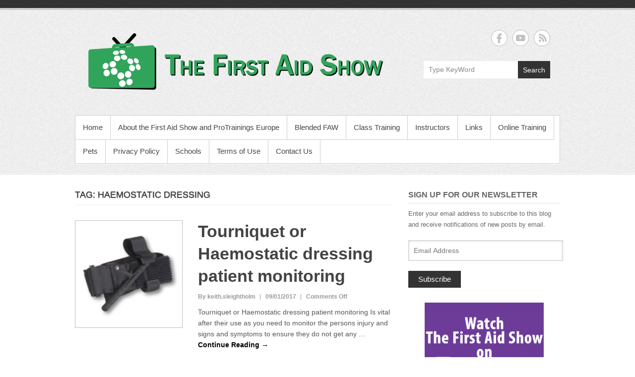

--- FILE ---
content_type: text/html; charset=UTF-8
request_url: https://www.firstaidshow.com/tag/haemostatic-dressing/
body_size: 9622
content:
<!DOCTYPE html>
<!--[if IE 6]>
<html id="ie6" lang="en-GB">
<![endif]-->
<!--[if IE 7]>
<html id="ie7" lang="en-GB">
<![endif]-->
<!--[if IE 8]>
<html id="ie8" lang="en-GB">
<![endif]-->
<!--[if !(IE 6) | !(IE 7) | !(IE 8)  ]><!-->
<html lang="en-GB">
<!--<![endif]-->
<head>
<meta charset="UTF-8" />
<link rel="profile" href="https://gmpg.org/xfn/11" />

<meta name='robots' content='index, follow, max-image-preview:large, max-snippet:-1, max-video-preview:-1' />
<meta name="viewport" content="width=device-width, initial-scale=1, minimum-scale=1">
	<!-- This site is optimized with the Yoast SEO plugin v26.7 - https://yoast.com/wordpress/plugins/seo/ -->
	<title>haemostatic dressing Archives - The First Aid Show</title>
	<link rel="canonical" href="https://www.firstaidshow.com/tag/haemostatic-dressing/" />
	<meta property="og:locale" content="en_GB" />
	<meta property="og:type" content="article" />
	<meta property="og:title" content="haemostatic dressing Archives - The First Aid Show" />
	<meta property="og:url" content="https://www.firstaidshow.com/tag/haemostatic-dressing/" />
	<meta property="og:site_name" content="The First Aid Show" />
	<meta name="twitter:card" content="summary_large_image" />
	<script type="application/ld+json" class="yoast-schema-graph">{"@context":"https://schema.org","@graph":[{"@type":"CollectionPage","@id":"https://www.firstaidshow.com/tag/haemostatic-dressing/","url":"https://www.firstaidshow.com/tag/haemostatic-dressing/","name":"haemostatic dressing Archives - The First Aid Show","isPartOf":{"@id":"https://www.firstaidshow.com/#website"},"primaryImageOfPage":{"@id":"https://www.firstaidshow.com/tag/haemostatic-dressing/#primaryimage"},"image":{"@id":"https://www.firstaidshow.com/tag/haemostatic-dressing/#primaryimage"},"thumbnailUrl":"https://www.firstaidshow.com/wp-content/uploads/2016/11/1305797794in921.jpg","breadcrumb":{"@id":"https://www.firstaidshow.com/tag/haemostatic-dressing/#breadcrumb"},"inLanguage":"en-GB"},{"@type":"ImageObject","inLanguage":"en-GB","@id":"https://www.firstaidshow.com/tag/haemostatic-dressing/#primaryimage","url":"https://www.firstaidshow.com/wp-content/uploads/2016/11/1305797794in921.jpg","contentUrl":"https://www.firstaidshow.com/wp-content/uploads/2016/11/1305797794in921.jpg","width":320,"height":320,"caption":"Tourniquets"},{"@type":"BreadcrumbList","@id":"https://www.firstaidshow.com/tag/haemostatic-dressing/#breadcrumb","itemListElement":[{"@type":"ListItem","position":1,"name":"Home","item":"https://www.firstaidshow.com/"},{"@type":"ListItem","position":2,"name":"haemostatic dressing"}]},{"@type":"WebSite","@id":"https://www.firstaidshow.com/#website","url":"https://www.firstaidshow.com/","name":"The First Aid Show","description":"The UK&#039;s Finest First Aid Show","publisher":{"@id":"https://www.firstaidshow.com/#organization"},"potentialAction":[{"@type":"SearchAction","target":{"@type":"EntryPoint","urlTemplate":"https://www.firstaidshow.com/?s={search_term_string}"},"query-input":{"@type":"PropertyValueSpecification","valueRequired":true,"valueName":"search_term_string"}}],"inLanguage":"en-GB"},{"@type":"Organization","@id":"https://www.firstaidshow.com/#organization","name":"The First Aid Show","url":"https://www.firstaidshow.com/","logo":{"@type":"ImageObject","inLanguage":"en-GB","@id":"https://www.firstaidshow.com/#/schema/logo/image/","url":"https://www.firstaidshow.com/wp-content/uploads/2012/10/logo-blog.png","contentUrl":"https://www.firstaidshow.com/wp-content/uploads/2012/10/logo-blog.png","width":"609","height":"132","caption":"The First Aid Show"},"image":{"@id":"https://www.firstaidshow.com/#/schema/logo/image/"}}]}</script>
	<!-- / Yoast SEO plugin. -->


<link rel='dns-prefetch' href='//secure.gravatar.com' />
<link rel='dns-prefetch' href='//stats.wp.com' />
<link rel='dns-prefetch' href='//v0.wordpress.com' />
<link rel='dns-prefetch' href='//jetpack.wordpress.com' />
<link rel='dns-prefetch' href='//s0.wp.com' />
<link rel='dns-prefetch' href='//public-api.wordpress.com' />
<link rel='dns-prefetch' href='//0.gravatar.com' />
<link rel='dns-prefetch' href='//1.gravatar.com' />
<link rel='dns-prefetch' href='//2.gravatar.com' />
<style id='wp-img-auto-sizes-contain-inline-css' type='text/css'>
img:is([sizes=auto i],[sizes^="auto," i]){contain-intrinsic-size:3000px 1500px}
/*# sourceURL=wp-img-auto-sizes-contain-inline-css */
</style>
<style id='wp-emoji-styles-inline-css' type='text/css'>

	img.wp-smiley, img.emoji {
		display: inline !important;
		border: none !important;
		box-shadow: none !important;
		height: 1em !important;
		width: 1em !important;
		margin: 0 0.07em !important;
		vertical-align: -0.1em !important;
		background: none !important;
		padding: 0 !important;
	}
/*# sourceURL=wp-emoji-styles-inline-css */
</style>
<link rel='stylesheet' id='wp-block-library-css' href='https://www.firstaidshow.com/wp-content/plugins/gutenberg/build/styles/block-library/style.css?ver=22.3.0' type='text/css' media='all' />
<style id='wp-block-list-inline-css' type='text/css'>
ol,ul{box-sizing:border-box}:root :where(.wp-block-list.has-background){padding:1.25em 2.375em}
/*# sourceURL=https://www.firstaidshow.com/wp-content/plugins/gutenberg/build/styles/block-library/list/style.css */
</style>
<style id='global-styles-inline-css' type='text/css'>
:root{--wp--preset--aspect-ratio--square: 1;--wp--preset--aspect-ratio--4-3: 4/3;--wp--preset--aspect-ratio--3-4: 3/4;--wp--preset--aspect-ratio--3-2: 3/2;--wp--preset--aspect-ratio--2-3: 2/3;--wp--preset--aspect-ratio--16-9: 16/9;--wp--preset--aspect-ratio--9-16: 9/16;--wp--preset--color--black: #111111;--wp--preset--color--cyan-bluish-gray: #abb8c3;--wp--preset--color--white: #ffffff;--wp--preset--color--pale-pink: #f78da7;--wp--preset--color--vivid-red: #cf2e2e;--wp--preset--color--luminous-vivid-orange: #ff6900;--wp--preset--color--luminous-vivid-amber: #fcb900;--wp--preset--color--light-green-cyan: #7bdcb5;--wp--preset--color--vivid-green-cyan: #00d084;--wp--preset--color--pale-cyan-blue: #8ed1fc;--wp--preset--color--vivid-cyan-blue: #0693e3;--wp--preset--color--vivid-purple: #9b51e0;--wp--preset--color--gray: #cccccc;--wp--preset--color--blue: #21759b;--wp--preset--color--yellow: #ffc300;--wp--preset--gradient--vivid-cyan-blue-to-vivid-purple: linear-gradient(135deg,rgb(6,147,227) 0%,rgb(155,81,224) 100%);--wp--preset--gradient--light-green-cyan-to-vivid-green-cyan: linear-gradient(135deg,rgb(122,220,180) 0%,rgb(0,208,130) 100%);--wp--preset--gradient--luminous-vivid-amber-to-luminous-vivid-orange: linear-gradient(135deg,rgb(252,185,0) 0%,rgb(255,105,0) 100%);--wp--preset--gradient--luminous-vivid-orange-to-vivid-red: linear-gradient(135deg,rgb(255,105,0) 0%,rgb(207,46,46) 100%);--wp--preset--gradient--very-light-gray-to-cyan-bluish-gray: linear-gradient(135deg,rgb(238,238,238) 0%,rgb(169,184,195) 100%);--wp--preset--gradient--cool-to-warm-spectrum: linear-gradient(135deg,rgb(74,234,220) 0%,rgb(151,120,209) 20%,rgb(207,42,186) 40%,rgb(238,44,130) 60%,rgb(251,105,98) 80%,rgb(254,248,76) 100%);--wp--preset--gradient--blush-light-purple: linear-gradient(135deg,rgb(255,206,236) 0%,rgb(152,150,240) 100%);--wp--preset--gradient--blush-bordeaux: linear-gradient(135deg,rgb(254,205,165) 0%,rgb(254,45,45) 50%,rgb(107,0,62) 100%);--wp--preset--gradient--luminous-dusk: linear-gradient(135deg,rgb(255,203,112) 0%,rgb(199,81,192) 50%,rgb(65,88,208) 100%);--wp--preset--gradient--pale-ocean: linear-gradient(135deg,rgb(255,245,203) 0%,rgb(182,227,212) 50%,rgb(51,167,181) 100%);--wp--preset--gradient--electric-grass: linear-gradient(135deg,rgb(202,248,128) 0%,rgb(113,206,126) 100%);--wp--preset--gradient--midnight: linear-gradient(135deg,rgb(2,3,129) 0%,rgb(40,116,252) 100%);--wp--preset--font-size--small: 14px;--wp--preset--font-size--medium: 20px;--wp--preset--font-size--large: 42px;--wp--preset--font-size--x-large: 42px;--wp--preset--font-size--normal: 18px;--wp--preset--font-size--huge: 54px;--wp--preset--spacing--20: 0.44rem;--wp--preset--spacing--30: 0.67rem;--wp--preset--spacing--40: 1rem;--wp--preset--spacing--50: 1.5rem;--wp--preset--spacing--60: 2.25rem;--wp--preset--spacing--70: 3.38rem;--wp--preset--spacing--80: 5.06rem;--wp--preset--shadow--natural: 6px 6px 9px rgba(0, 0, 0, 0.2);--wp--preset--shadow--deep: 12px 12px 50px rgba(0, 0, 0, 0.4);--wp--preset--shadow--sharp: 6px 6px 0px rgba(0, 0, 0, 0.2);--wp--preset--shadow--outlined: 6px 6px 0px -3px rgb(255, 255, 255), 6px 6px rgb(0, 0, 0);--wp--preset--shadow--crisp: 6px 6px 0px rgb(0, 0, 0);}:where(.is-layout-flex){gap: 0.5em;}:where(.is-layout-grid){gap: 0.5em;}body .is-layout-flex{display: flex;}.is-layout-flex{flex-wrap: wrap;align-items: center;}.is-layout-flex > :is(*, div){margin: 0;}body .is-layout-grid{display: grid;}.is-layout-grid > :is(*, div){margin: 0;}:where(.wp-block-columns.is-layout-flex){gap: 2em;}:where(.wp-block-columns.is-layout-grid){gap: 2em;}:where(.wp-block-post-template.is-layout-flex){gap: 1.25em;}:where(.wp-block-post-template.is-layout-grid){gap: 1.25em;}.has-black-color{color: var(--wp--preset--color--black) !important;}.has-cyan-bluish-gray-color{color: var(--wp--preset--color--cyan-bluish-gray) !important;}.has-white-color{color: var(--wp--preset--color--white) !important;}.has-pale-pink-color{color: var(--wp--preset--color--pale-pink) !important;}.has-vivid-red-color{color: var(--wp--preset--color--vivid-red) !important;}.has-luminous-vivid-orange-color{color: var(--wp--preset--color--luminous-vivid-orange) !important;}.has-luminous-vivid-amber-color{color: var(--wp--preset--color--luminous-vivid-amber) !important;}.has-light-green-cyan-color{color: var(--wp--preset--color--light-green-cyan) !important;}.has-vivid-green-cyan-color{color: var(--wp--preset--color--vivid-green-cyan) !important;}.has-pale-cyan-blue-color{color: var(--wp--preset--color--pale-cyan-blue) !important;}.has-vivid-cyan-blue-color{color: var(--wp--preset--color--vivid-cyan-blue) !important;}.has-vivid-purple-color{color: var(--wp--preset--color--vivid-purple) !important;}.has-black-background-color{background-color: var(--wp--preset--color--black) !important;}.has-cyan-bluish-gray-background-color{background-color: var(--wp--preset--color--cyan-bluish-gray) !important;}.has-white-background-color{background-color: var(--wp--preset--color--white) !important;}.has-pale-pink-background-color{background-color: var(--wp--preset--color--pale-pink) !important;}.has-vivid-red-background-color{background-color: var(--wp--preset--color--vivid-red) !important;}.has-luminous-vivid-orange-background-color{background-color: var(--wp--preset--color--luminous-vivid-orange) !important;}.has-luminous-vivid-amber-background-color{background-color: var(--wp--preset--color--luminous-vivid-amber) !important;}.has-light-green-cyan-background-color{background-color: var(--wp--preset--color--light-green-cyan) !important;}.has-vivid-green-cyan-background-color{background-color: var(--wp--preset--color--vivid-green-cyan) !important;}.has-pale-cyan-blue-background-color{background-color: var(--wp--preset--color--pale-cyan-blue) !important;}.has-vivid-cyan-blue-background-color{background-color: var(--wp--preset--color--vivid-cyan-blue) !important;}.has-vivid-purple-background-color{background-color: var(--wp--preset--color--vivid-purple) !important;}.has-black-border-color{border-color: var(--wp--preset--color--black) !important;}.has-cyan-bluish-gray-border-color{border-color: var(--wp--preset--color--cyan-bluish-gray) !important;}.has-white-border-color{border-color: var(--wp--preset--color--white) !important;}.has-pale-pink-border-color{border-color: var(--wp--preset--color--pale-pink) !important;}.has-vivid-red-border-color{border-color: var(--wp--preset--color--vivid-red) !important;}.has-luminous-vivid-orange-border-color{border-color: var(--wp--preset--color--luminous-vivid-orange) !important;}.has-luminous-vivid-amber-border-color{border-color: var(--wp--preset--color--luminous-vivid-amber) !important;}.has-light-green-cyan-border-color{border-color: var(--wp--preset--color--light-green-cyan) !important;}.has-vivid-green-cyan-border-color{border-color: var(--wp--preset--color--vivid-green-cyan) !important;}.has-pale-cyan-blue-border-color{border-color: var(--wp--preset--color--pale-cyan-blue) !important;}.has-vivid-cyan-blue-border-color{border-color: var(--wp--preset--color--vivid-cyan-blue) !important;}.has-vivid-purple-border-color{border-color: var(--wp--preset--color--vivid-purple) !important;}.has-vivid-cyan-blue-to-vivid-purple-gradient-background{background: var(--wp--preset--gradient--vivid-cyan-blue-to-vivid-purple) !important;}.has-light-green-cyan-to-vivid-green-cyan-gradient-background{background: var(--wp--preset--gradient--light-green-cyan-to-vivid-green-cyan) !important;}.has-luminous-vivid-amber-to-luminous-vivid-orange-gradient-background{background: var(--wp--preset--gradient--luminous-vivid-amber-to-luminous-vivid-orange) !important;}.has-luminous-vivid-orange-to-vivid-red-gradient-background{background: var(--wp--preset--gradient--luminous-vivid-orange-to-vivid-red) !important;}.has-very-light-gray-to-cyan-bluish-gray-gradient-background{background: var(--wp--preset--gradient--very-light-gray-to-cyan-bluish-gray) !important;}.has-cool-to-warm-spectrum-gradient-background{background: var(--wp--preset--gradient--cool-to-warm-spectrum) !important;}.has-blush-light-purple-gradient-background{background: var(--wp--preset--gradient--blush-light-purple) !important;}.has-blush-bordeaux-gradient-background{background: var(--wp--preset--gradient--blush-bordeaux) !important;}.has-luminous-dusk-gradient-background{background: var(--wp--preset--gradient--luminous-dusk) !important;}.has-pale-ocean-gradient-background{background: var(--wp--preset--gradient--pale-ocean) !important;}.has-electric-grass-gradient-background{background: var(--wp--preset--gradient--electric-grass) !important;}.has-midnight-gradient-background{background: var(--wp--preset--gradient--midnight) !important;}.has-small-font-size{font-size: var(--wp--preset--font-size--small) !important;}.has-medium-font-size{font-size: var(--wp--preset--font-size--medium) !important;}.has-large-font-size{font-size: var(--wp--preset--font-size--large) !important;}.has-x-large-font-size{font-size: var(--wp--preset--font-size--x-large) !important;}
/*# sourceURL=global-styles-inline-css */
</style>

<style id='classic-theme-styles-inline-css' type='text/css'>
.wp-block-button__link{background-color:#32373c;border-radius:9999px;box-shadow:none;color:#fff;font-size:1.125em;padding:calc(.667em + 2px) calc(1.333em + 2px);text-decoration:none}.wp-block-file__button{background:#32373c;color:#fff}.wp-block-accordion-heading{margin:0}.wp-block-accordion-heading__toggle{background-color:inherit!important;color:inherit!important}.wp-block-accordion-heading__toggle:not(:focus-visible){outline:none}.wp-block-accordion-heading__toggle:focus,.wp-block-accordion-heading__toggle:hover{background-color:inherit!important;border:none;box-shadow:none;color:inherit;padding:var(--wp--preset--spacing--20,1em) 0;text-decoration:none}.wp-block-accordion-heading__toggle:focus-visible{outline:auto;outline-offset:0}
/*# sourceURL=https://www.firstaidshow.com/wp-content/plugins/gutenberg/build/styles/block-library/classic.css */
</style>
<link rel='stylesheet' id='simple-catch-style-css' href='https://www.firstaidshow.com/wp-content/themes/simple-catch/style.css?ver=20250421-190735' type='text/css' media='all' />
<link rel='stylesheet' id='simple-catch-block-style-css' href='https://www.firstaidshow.com/wp-content/themes/simple-catch/css/blocks.css?ver=20250421-190735' type='text/css' media='all' />
<link rel='stylesheet' id='simple-catch-fonts-css' href='https://www.firstaidshow.com/wp-content/fonts/dbda9cc668df5a290c3bd40b3434bcdb.css' type='text/css' media='all' />
<link rel='stylesheet' id='genericons-css' href='https://www.firstaidshow.com/wp-content/plugins/jetpack/_inc/genericons/genericons/genericons.css?ver=3.1' type='text/css' media='all' />
<link rel='stylesheet' id='simplecatch-responsive-css' href='https://www.firstaidshow.com/wp-content/themes/simple-catch/css/responsive.css?ver=6.9' type='text/css' media='all' />
<link rel='stylesheet' id='jetpack-subscriptions-css' href='https://www.firstaidshow.com/wp-content/plugins/jetpack/_inc/build/subscriptions/subscriptions.min.css?ver=15.4' type='text/css' media='all' />
<script type="text/javascript" src="https://www.firstaidshow.com/wp-includes/js/jquery/jquery.min.js?ver=3.7.1" id="jquery-core-js"></script>
<script type="text/javascript" src="https://www.firstaidshow.com/wp-includes/js/jquery/jquery-migrate.min.js?ver=3.4.1" id="jquery-migrate-js"></script>
<link rel="https://api.w.org/" href="https://www.firstaidshow.com/wp-json/" /><link rel="alternate" title="JSON" type="application/json" href="https://www.firstaidshow.com/wp-json/wp/v2/tags/389" /><link rel="EditURI" type="application/rsd+xml" title="RSD" href="https://www.firstaidshow.com/xmlrpc.php?rsd" />
<meta name="generator" content="WordPress 6.9" />
	<style>img#wpstats{display:none}</style>
		<!-- Global site tag (gtag.js) - Google Analytics -->
<script async src="https://www.googletagmanager.com/gtag/js?id=G-RF5EP6MDZW"></script>
<script>
  window.dataLayer = window.dataLayer || [];
  function gtag(){dataLayer.push(arguments);}
  gtag('js', new Date());

  gtag('config', 'G-RF5EP6MDZW');
</script><!-- The First Aid Show Custom CSS Styles -->
<style type="text/css" media="screen">
.site-content .entry-title, .site-content .entry-title a { color: #444444; }
.site-content .entry-meta, .site-content .entry-meta a { color: #999999; }
.site-content { color: #555555; }
.site-content a { color: #000000; }
#secondary .widget-title, #secondary .widget-title a, #supplementary .widget-title, #supplementary .widget-title a { color: #666666; }
#secondary .widget,  #supplementary .widget { color: #666666; }
</style>
<!-- There is no amphtml version available for this URL. --><link rel="icon" href="https://www.firstaidshow.com/wp-content/uploads/2012/10/logo1.png" sizes="32x32" />
<link rel="icon" href="https://www.firstaidshow.com/wp-content/uploads/2012/10/logo1.png" sizes="192x192" />
<link rel="apple-touch-icon" href="https://www.firstaidshow.com/wp-content/uploads/2012/10/logo1.png" />
<meta name="msapplication-TileImage" content="https://www.firstaidshow.com/wp-content/uploads/2012/10/logo1.png" />
</head>

<body data-rsssl=1 class="archive tag tag-haemostatic-dressing tag-389 wp-custom-logo wp-embed-responsive wp-theme-simple-catch layout-excerpt right-sidebar">


<div id="page" class="site">
	<a class="skip-link screen-reader-text" href="#content">Skip to content</a>


<header id="masthead" class="site-header" role="banner">

	<div class="top-bg"></div>
    
    <div class="wrapper clearfix">
    	    
    	<div id="header-content" class="clearfix">
			<div class="site-branding"><div class="site-logo"><a href="https://www.firstaidshow.com/" class="custom-logo-link" rel="home"><img width="609" height="132" src="https://www.firstaidshow.com/wp-content/uploads/2012/10/logo-blog.png" class="custom-logo" alt="The First Aid Show" decoding="async" fetchpriority="high" /></a></div><!-- #site-logo -->
		<div class="site-branding-text screen-reader-text">
							<p class="site-title"><a href="https://www.firstaidshow.com/" rel="home">The First Aid Show</a></p>
										<p class="site-description">The UK&#039;s Finest First Aid Show</p>
					</div><!-- .site-branding-text -->
	</div>	<div id="sidebar-top" class="clearfix widget-area">
		            <section class="widget widget_simplecatch_social_widget">
                
			<ul class="social-profile"><li class="facebook"><a href="https://www.facebook.com/FirstAidShow" title="The First Aid Show on Facebook" target="_blank">The First Aid Show Facebook </a></li><li class="you-tube"><a href="https://www.youtube.com/firstaidshow/" title="The First Aid Show on YouTube" target="_blank">The First Aid Show YouTube </a></li><li class="rss"><a href="https://www.firstaidshow.com/feed" title="The First Aid Show on RSS" target="_blank">The First Aid Show RSS </a></li>
			</ul><div class="clear"></div>            </section>
        
        <section class="widget widget_search" id="search-header-right">
        	<form method="get" class="searchform clearfix" action="https://www.firstaidshow.com/">
	<div class="search-box">
		<input type="text" class="search" value="Type KeyWord" name="s" id="s" title="Type KeyWord" />
   	</div>
    
    <button>Search</button>
</form>		</section>
    </div><!-- #sidebar-top .widget-area -->
	              
                       
                        
      	</div> <!-- #header-content -->
 
    			<button id="menu-toggle" class="menu-toggle main-menu-button">Menu<span class="genericon genericon-menu"></span></button>
		<div id="site-header-menu">
			<nav id="access" class="main-navigation menu-header-container clearfix" role="navigation" aria-label="Primary Menu">
				<h3 class="assistive-text">Primary menu</h3>
				<div class="menu-header-container"><ul class="menu"><li ><a href="https://www.firstaidshow.com/">Home</a></li><li class="page_item page-item-2"><a href="https://www.firstaidshow.com/about/">About the First Aid Show and ProTrainings Europe</a></li><li class="page_item page-item-1382"><a href="https://www.firstaidshow.com/blended-faw/">Blended FAW</a></li><li class="page_item page-item-499"><a href="https://www.firstaidshow.com/class-training/">Class Training</a></li><li class="page_item page-item-501"><a href="https://www.firstaidshow.com/instructors/">Instructors</a></li><li class="page_item page-item-561"><a href="https://www.firstaidshow.com/links/">Links</a></li><li class="page_item page-item-497 page_item_has_children"><a href="https://www.firstaidshow.com/online-training/">Online Training</a><ul class='children'><li class="page_item page-item-4722"><a href="https://www.firstaidshow.com/online-training/blended-courses/">Blended courses</a></li><li class="page_item page-item-4747"><a href="https://www.firstaidshow.com/online-training/construction-courses/">Construction courses</a></li><li class="page_item page-item-4743"><a href="https://www.firstaidshow.com/online-training/dental-courses/">Dental courses</a></li><li class="page_item page-item-4737"><a href="https://www.firstaidshow.com/online-training/first-aid/">First Aid</a></li><li class="page_item page-item-4724"><a href="https://www.firstaidshow.com/online-training/health-and-safety-online-courses/">Health and Safety online courses</a></li><li class="page_item page-item-4733"><a href="https://www.firstaidshow.com/online-training/health-and-social-care/">Health and Social Care</a></li><li class="page_item page-item-4745"><a href="https://www.firstaidshow.com/online-training/healthcare-courses/">Healthcare courses</a></li><li class="page_item page-item-4751"><a href="https://www.firstaidshow.com/online-training/hospitality-and-catering/">Hospitality and catering</a></li><li class="page_item page-item-4735"><a href="https://www.firstaidshow.com/online-training/infection-control/">Infection control</a></li><li class="page_item page-item-517"><a href="https://www.firstaidshow.com/online-training/50-plus/">Most popular courses</a></li><li class="page_item page-item-4726"><a href="https://www.firstaidshow.com/online-training/business-courses/">Office and business courses</a></li><li class="page_item page-item-4717"><a href="https://www.firstaidshow.com/online-training/paediatric-online-courses/">Paediatric Online courses</a></li><li class="page_item page-item-4720"><a href="https://www.firstaidshow.com/online-training/pet-online-courses/">Pet online courses</a></li><li class="page_item page-item-4753"><a href="https://www.firstaidshow.com/online-training/regulated-qualifications/">Regulated qualifications</a></li><li class="page_item page-item-4741"><a href="https://www.firstaidshow.com/online-training/sports-courses/">Sports courses</a></li><li class="page_item page-item-4749"><a href="https://www.firstaidshow.com/online-training/tattoo-and-beauty-courses/">Tattoo and beauty courses</a></li><li class="page_item page-item-4739"><a href="https://www.firstaidshow.com/online-training/workplace-first-aid/">Workplace first aid</a></li></ul></li><li class="page_item page-item-510"><a href="https://www.firstaidshow.com/pets/">Pets</a></li><li class="page_item page-item-26730"><a href="https://www.firstaidshow.com/privacy-policy/">Privacy Policy</a></li><li class="page_item page-item-503"><a href="https://www.firstaidshow.com/schools/">Schools</a></li><li class="page_item page-item-26732"><a href="https://www.firstaidshow.com/terms-of-use/">Terms of Use</a></li><li class="page_item page-item-505"><a href="https://www.firstaidshow.com/contact-us/">Contact Us</a></li><li class="default-menu"><a href="https://www.firstaidshow.com/" title="Menu">Menu</a></li></ul></div>			</nav><!-- #access -->
		</div><!-- #site-header-menu -->
		        
        
    </div><!-- .wrapper-->
    
    <div class="bottom-bg"></div>
    
</header><!-- #branding -->



<div id="content" class="site-content clearfix">
	<div class="wrapper">

	
	<div id="primary" class="content-area">
		<main id="main" class="site-main" role="main">
			            	                    <header class="page-header">
                        <h1 class="page-title">Tag: <span>haemostatic dressing</span></h1>                    </header><!-- .page-header -->
               	
                
                    <article id="post-1409" class="post-1409 post type-post status-publish format-standard has-post-thumbnail hentry category-the-first-aid-show tag-haemostatic-dressing tag-tourniquet">
                                                    <div class="post-thumbnail post-thumb no-margin-left">
                                <a href="https://www.firstaidshow.com/tourniquet-or-haemostatic-dressing-patient-monitoring/">
                                    <img width="210" height="210" src="https://www.firstaidshow.com/wp-content/uploads/2016/11/1305797794in921-210x210.jpg" class="attachment-featured size-featured wp-post-image" alt="Tourniquets" decoding="async" srcset="https://www.firstaidshow.com/wp-content/uploads/2016/11/1305797794in921-210x210.jpg 210w, https://www.firstaidshow.com/wp-content/uploads/2016/11/1305797794in921-150x150.jpg 150w, https://www.firstaidshow.com/wp-content/uploads/2016/11/1305797794in921-300x300.jpg 300w, https://www.firstaidshow.com/wp-content/uploads/2016/11/1305797794in921.jpg 320w" sizes="(max-width: 210px) 100vw, 210px" />                                </a>
                            </div><!-- .post-thumbnail -->
                            
                        <div class="entry-container post-article">
                            <header class="entry-header">
                                <h2 class="entry-title"><a href="https://www.firstaidshow.com/tourniquet-or-haemostatic-dressing-patient-monitoring/" rel="bookmark">Tourniquet or Haemostatic dressing patient monitoring</a></h2>                                <div class="entry-meta">
                                    <ul class="clearfix">
                                        <li class="no-padding-left author vcard"><a class="url fn n" href="https://www.firstaidshow.com/author/keith-sleightholm/" title="keith.sleightholm" rel="author">By&nbsp;keith.sleightholm</a></li>
                                        <li class="entry-date updated">09/01/2017</li>
                                        <li class="last"><span>Comments Off<span class="screen-reader-text"> on Tourniquet or Haemostatic dressing patient monitoring</span></span></li>
                                    </ul>
                                </div> <!-- .entry-meta -->
                      		</header> <!-- .entry-header -->

            				<div class="entry-summary"><p>Tourniquet or Haemostatic dressing patient monitoring Is vital after their use as you need to monitor the persons injury and signs and symptoms to ensure they do not get any &hellip; <a class="readmore" href="https://www.firstaidshow.com/tourniquet-or-haemostatic-dressing-patient-monitoring/">Continue Reading &rarr;</a></p>
</div><!-- .entry-summary --> 
                     	</div><!-- .entry-container -->

                    </article><!-- #post-## -->

          			
                    <article id="post-1395" class="post-1395 post type-post status-publish format-standard has-post-thumbnail hentry category-the-first-aid-show tag-bleeding tag-haemostatic-dressing tag-tourniquet">
                                                    <div class="post-thumbnail post-thumb no-margin-left">
                                <a href="https://www.firstaidshow.com/bleeding-tourniquet-or-haemostatic-dressing/">
                                    <img width="210" height="210" src="https://www.firstaidshow.com/wp-content/uploads/2016/11/bleeding-tourniquet-or-haemostat-210x210.jpg" class="attachment-featured size-featured wp-post-image" alt="" decoding="async" srcset="https://www.firstaidshow.com/wp-content/uploads/2016/11/bleeding-tourniquet-or-haemostat-210x210.jpg 210w, https://www.firstaidshow.com/wp-content/uploads/2016/11/bleeding-tourniquet-or-haemostat-150x150.jpg 150w" sizes="(max-width: 210px) 100vw, 210px" />                                </a>
                            </div><!-- .post-thumbnail -->
                            
                        <div class="entry-container post-article">
                            <header class="entry-header">
                                <h2 class="entry-title"><a href="https://www.firstaidshow.com/bleeding-tourniquet-or-haemostatic-dressing/" rel="bookmark">Bleeding &#8211; Tourniquet or haemostatic dressing</a></h2>                                <div class="entry-meta">
                                    <ul class="clearfix">
                                        <li class="no-padding-left author vcard"><a class="url fn n" href="https://www.firstaidshow.com/author/keith-sleightholm/" title="keith.sleightholm" rel="author">By&nbsp;keith.sleightholm</a></li>
                                        <li class="entry-date updated">04/11/2016</li>
                                        <li class="last"><span>Comments Off<span class="screen-reader-text"> on Bleeding &#8211; Tourniquet or haemostatic dressing</span></span></li>
                                    </ul>
                                </div> <!-- .entry-meta -->
                      		</header> <!-- .entry-header -->

            				<div class="entry-summary"><p>If the injury is not on an arm or a leg then the choice is only a haemostatic dressing. But if the injury is on a leg or arm you &hellip; <a class="readmore" href="https://www.firstaidshow.com/bleeding-tourniquet-or-haemostatic-dressing/">Continue Reading &rarr;</a></p>
</div><!-- .entry-summary --> 
                     	</div><!-- .entry-container -->

                    </article><!-- #post-## -->

          			
                    
			        
	</div><!-- #primary -->

        
            
	<aside id="secondary" class="widget-area" role="complementary"><section id="blog_subscription-2" class="widget widget_blog_subscription jetpack_subscription_widget"><h2 class="widget-title">Sign up for our Newsletter</h2>
			<div class="wp-block-jetpack-subscriptions__container">
			<form action="#" method="post" accept-charset="utf-8" id="subscribe-blog-blog_subscription-2"
				data-blog="40905976"
				data-post_access_level="everybody" >
									<div id="subscribe-text"><p>Enter your email address to subscribe to this blog and receive notifications of new posts by email.</p>
</div>
										<p id="subscribe-email">
						<label id="jetpack-subscribe-label"
							class="screen-reader-text"
							for="subscribe-field-blog_subscription-2">
							Email Address						</label>
						<input type="email" name="email" autocomplete="email" required="required"
																					value=""
							id="subscribe-field-blog_subscription-2"
							placeholder="Email Address"
						/>
					</p>

					<p id="subscribe-submit"
											>
						<input type="hidden" name="action" value="subscribe"/>
						<input type="hidden" name="source" value="https://www.firstaidshow.com/tag/haemostatic-dressing/"/>
						<input type="hidden" name="sub-type" value="widget"/>
						<input type="hidden" name="redirect_fragment" value="subscribe-blog-blog_subscription-2"/>
						<input type="hidden" id="_wpnonce" name="_wpnonce" value="7f9c2d96dc" /><input type="hidden" name="_wp_http_referer" value="/tag/haemostatic-dressing/" />						<button type="submit"
															class="wp-block-button__link"
																					name="jetpack_subscriptions_widget"
						>
							Subscribe						</button>
					</p>
							</form>
						</div>
			
</section><section id="text-4" class="widget widget_text">			<div class="textwidget"><center><a href="https://owner.roku.com/add/firstaidshow" target="_blank"><img src="https://www.firstaidshow.com/wp-content/uploads/2013/09/watchonroku.gif" width="240px" alt="Watch The First Aid Show on Roku" /></a></center></div>
		</section><section id="custom_html-3" class="widget_text widget widget_custom_html"><h2 class="widget-title">Twitter</h2><div class="textwidget custom-html-widget"><a class="twitter-timeline" data-dnt=true href="https://twitter.com/ProTrainingsUK" data-widget-id="254546857525649409">Tweets by @ProTrainingsUK</a>
<script>!function(d,s,id){var js,fjs=d.getElementsByTagName(s)[0];if(!d.getElementById(id)){js=d.createElement(s);js.id=id;js.src="//platform.twitter.com/widgets.js";fjs.parentNode.insertBefore(js,fjs);}}(document,"script","twitter-wjs");</script></div></section><section id="text-6" class="widget widget_text"><h2 class="widget-title">Privacy</h2>			<div class="textwidget"><p><a href="http://www.protrainings.uk/privacy_policy" target="_blank" rel="noopener">Privacy Policy</a><br />
<a href="http://www.protrainings.uk/privacy_shield" target="_blank" rel="noopener">Privacy Shield</a><br />
<a href="http://www.protrainings.uk/terms_of_use">Terms of Use</a></p>
</div>
		</section><section id="block-3" class="widget widget_block">
<ul class="wp-block-list">
<li></li>
</ul>
</section></aside><!-- #secondary -->            
        
	</div> <!-- .wrapper -->
</div> <!-- .site-content -->

<footer id="colophon" class="site-footer" role="contentinfo">
 
       <div id="site-generator"><div class="wrapper clearfix"><div class="copyright"><a href="https://www.firstaidshow.com/#masthead" title="The First Aid Show"><img src="https://www.firstaidshow.com/wp-content/uploads/2012/10/logo.png" alt="The First Aid Show" /></a> Copyright &copy; 2026 <a href="https://www.firstaidshow.com/" title="The First Aid Show" ><span>The First Aid Show</span></a> . All Rights Reserved.</div><div class="powered-by">Powered by: <a href="http://wordpress.org" target="_blank" title="WordPress"><span>WordPress</span></a> | Theme: <a href="https://catchthemes.com/themes/simple-catch" target="_blank" title="Simple Catch"><span>Simple Catch</span></a></div></div></div><!-- .wrapper --> 

</footer><!-- #colophon -->  

<a href="#masthead" id="scrollup"></a></div><!-- #page -->
<script type="speculationrules">
{"prefetch":[{"source":"document","where":{"and":[{"href_matches":"/*"},{"not":{"href_matches":["/wp-*.php","/wp-admin/*","/wp-content/uploads/*","/wp-content/*","/wp-content/plugins/*","/wp-content/themes/simple-catch/*","/*\\?(.+)"]}},{"not":{"selector_matches":"a[rel~=\"nofollow\"]"}},{"not":{"selector_matches":".no-prefetch, .no-prefetch a"}}]},"eagerness":"conservative"}]}
</script>
<script type="text/javascript" src="https://www.firstaidshow.com/wp-content/themes/simple-catch/js/search.js?ver=1.0" id="simplecatch-search-js"></script>
<script type="text/javascript" src="https://www.firstaidshow.com/wp-content/themes/simple-catch/js/fitvids.min.js?ver=20130324" id="jquery-fitvids-js"></script>
<script type="text/javascript" id="simplecatch-menu-js-extra">
/* <![CDATA[ */
var screenReaderText = {"expand":"expand child menu","collapse":"collapse child menu"};
//# sourceURL=simplecatch-menu-js-extra
/* ]]> */
</script>
<script type="text/javascript" src="https://www.firstaidshow.com/wp-content/themes/simple-catch/js/menu.min.js?ver=20151204" id="simplecatch-menu-js"></script>
<script type="text/javascript" src="https://www.firstaidshow.com/wp-content/themes/simple-catch/js/scrollup.min.js?ver=20072014" id="simplecatch-scrollup-js"></script>
<script type="text/javascript" id="jetpack-stats-js-before">
/* <![CDATA[ */
_stq = window._stq || [];
_stq.push([ "view", {"v":"ext","blog":"40905976","post":"0","tz":"0","srv":"www.firstaidshow.com","arch_tag":"haemostatic-dressing","arch_results":"2","j":"1:15.4"} ]);
_stq.push([ "clickTrackerInit", "40905976", "0" ]);
//# sourceURL=jetpack-stats-js-before
/* ]]> */
</script>
<script type="text/javascript" src="https://stats.wp.com/e-202604.js" id="jetpack-stats-js" defer="defer" data-wp-strategy="defer"></script>
<script id="wp-emoji-settings" type="application/json">
{"baseUrl":"https://s.w.org/images/core/emoji/17.0.2/72x72/","ext":".png","svgUrl":"https://s.w.org/images/core/emoji/17.0.2/svg/","svgExt":".svg","source":{"concatemoji":"https://www.firstaidshow.com/wp-includes/js/wp-emoji-release.min.js?ver=6.9"}}
</script>
<script type="module">
/* <![CDATA[ */
/*! This file is auto-generated */
const a=JSON.parse(document.getElementById("wp-emoji-settings").textContent),o=(window._wpemojiSettings=a,"wpEmojiSettingsSupports"),s=["flag","emoji"];function i(e){try{var t={supportTests:e,timestamp:(new Date).valueOf()};sessionStorage.setItem(o,JSON.stringify(t))}catch(e){}}function c(e,t,n){e.clearRect(0,0,e.canvas.width,e.canvas.height),e.fillText(t,0,0);t=new Uint32Array(e.getImageData(0,0,e.canvas.width,e.canvas.height).data);e.clearRect(0,0,e.canvas.width,e.canvas.height),e.fillText(n,0,0);const a=new Uint32Array(e.getImageData(0,0,e.canvas.width,e.canvas.height).data);return t.every((e,t)=>e===a[t])}function p(e,t){e.clearRect(0,0,e.canvas.width,e.canvas.height),e.fillText(t,0,0);var n=e.getImageData(16,16,1,1);for(let e=0;e<n.data.length;e++)if(0!==n.data[e])return!1;return!0}function u(e,t,n,a){switch(t){case"flag":return n(e,"\ud83c\udff3\ufe0f\u200d\u26a7\ufe0f","\ud83c\udff3\ufe0f\u200b\u26a7\ufe0f")?!1:!n(e,"\ud83c\udde8\ud83c\uddf6","\ud83c\udde8\u200b\ud83c\uddf6")&&!n(e,"\ud83c\udff4\udb40\udc67\udb40\udc62\udb40\udc65\udb40\udc6e\udb40\udc67\udb40\udc7f","\ud83c\udff4\u200b\udb40\udc67\u200b\udb40\udc62\u200b\udb40\udc65\u200b\udb40\udc6e\u200b\udb40\udc67\u200b\udb40\udc7f");case"emoji":return!a(e,"\ud83e\u1fac8")}return!1}function f(e,t,n,a){let r;const o=(r="undefined"!=typeof WorkerGlobalScope&&self instanceof WorkerGlobalScope?new OffscreenCanvas(300,150):document.createElement("canvas")).getContext("2d",{willReadFrequently:!0}),s=(o.textBaseline="top",o.font="600 32px Arial",{});return e.forEach(e=>{s[e]=t(o,e,n,a)}),s}function r(e){var t=document.createElement("script");t.src=e,t.defer=!0,document.head.appendChild(t)}a.supports={everything:!0,everythingExceptFlag:!0},new Promise(t=>{let n=function(){try{var e=JSON.parse(sessionStorage.getItem(o));if("object"==typeof e&&"number"==typeof e.timestamp&&(new Date).valueOf()<e.timestamp+604800&&"object"==typeof e.supportTests)return e.supportTests}catch(e){}return null}();if(!n){if("undefined"!=typeof Worker&&"undefined"!=typeof OffscreenCanvas&&"undefined"!=typeof URL&&URL.createObjectURL&&"undefined"!=typeof Blob)try{var e="postMessage("+f.toString()+"("+[JSON.stringify(s),u.toString(),c.toString(),p.toString()].join(",")+"));",a=new Blob([e],{type:"text/javascript"});const r=new Worker(URL.createObjectURL(a),{name:"wpTestEmojiSupports"});return void(r.onmessage=e=>{i(n=e.data),r.terminate(),t(n)})}catch(e){}i(n=f(s,u,c,p))}t(n)}).then(e=>{for(const n in e)a.supports[n]=e[n],a.supports.everything=a.supports.everything&&a.supports[n],"flag"!==n&&(a.supports.everythingExceptFlag=a.supports.everythingExceptFlag&&a.supports[n]);var t;a.supports.everythingExceptFlag=a.supports.everythingExceptFlag&&!a.supports.flag,a.supports.everything||((t=a.source||{}).concatemoji?r(t.concatemoji):t.wpemoji&&t.twemoji&&(r(t.twemoji),r(t.wpemoji)))});
//# sourceURL=https://www.firstaidshow.com/wp-includes/js/wp-emoji-loader.min.js
/* ]]> */
</script>

</body>
</html>